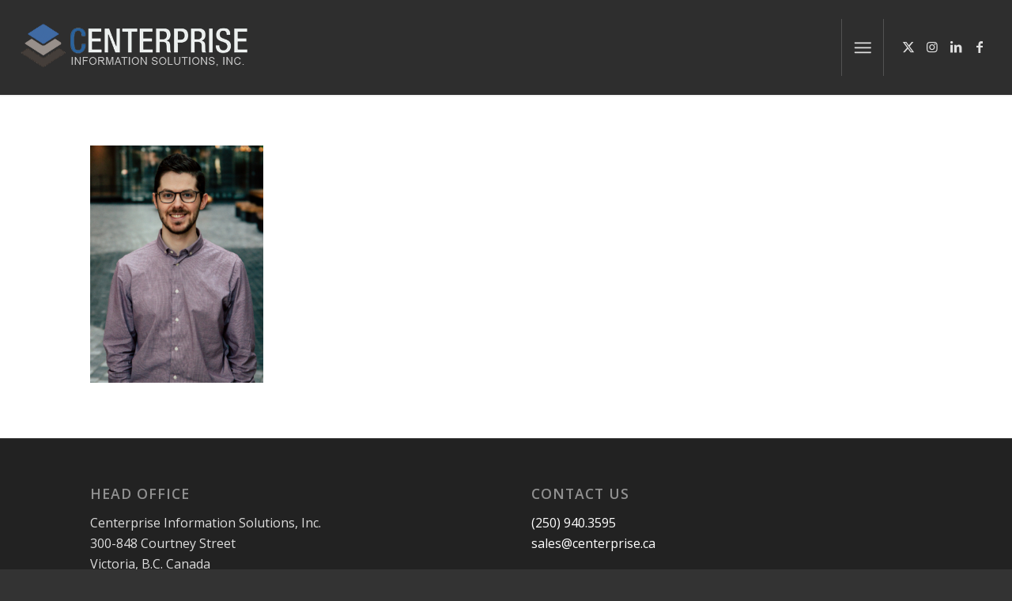

--- FILE ---
content_type: text/css
request_url: https://www.centerprise.ca/wp-content/themes/enfold-child/style.css?ver=7.1.3
body_size: 327
content:
/*
 Theme Name:   Enfold Child
 Description:  A custom child theme based on the Enfold Theme
 Author:       Caorda Web Solutions
 Author URI:   http://www.caorda.com/
 Template:     enfold
 Version:      1.0.0
 Text Domain:  enfold-child
*/

#top #header .av-main-nav > #menu-item-968{
	padding: 0 20px;
}

/* position fixed is causing menu problems for iphone/ipad
 * .av-burger-overlay-active.html_header_top.html_header_sticky #top #wrap_all #main{
	position: fixed; 
}*/